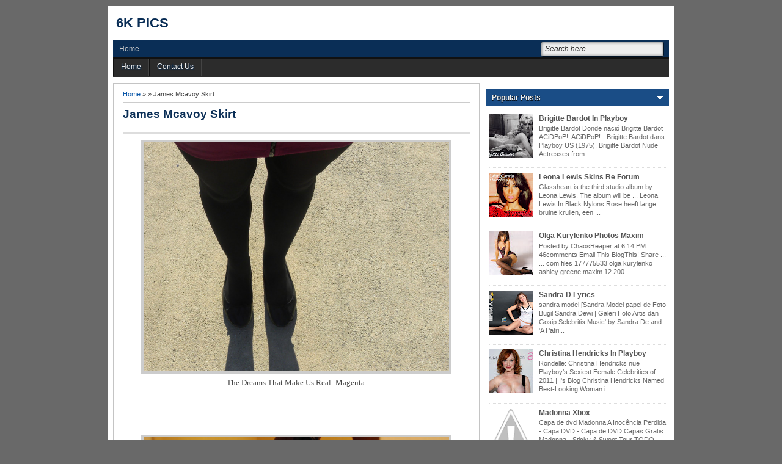

--- FILE ---
content_type: text/html; charset=UTF-8
request_url: http://dsadventuregear.blogspot.com/2012/03/james-mcavoy-skirt.html
body_size: 17002
content:
<!DOCTYPE html>
<HTML dir='ltr'>
<head>
<link href='https://www.blogger.com/static/v1/widgets/2944754296-widget_css_bundle.css' rel='stylesheet' type='text/css'/>
<link href='http://dsadventuregear.blogspot.com/2012/03/james-mcavoy-skirt.html' rel='canonical'/>
<meta charset='utf-8'/>
<title>James Mcavoy Skirt | 6k pics</title>
<style id='page-skin-1' type='text/css'><!--
/* -----------------------------------------------
Blogger Template Style
Name      : Johny Wusss
Author   : Maskolis
Url           : http://www.maskolis.com/
Updated by: Blogger Team
This free Blogger template is licensed under the Creative Commons Attribution 3.0 License, which permits both personal and commercial use. However, to satisfy the 'attribution' clause of the license, you are required to keep the footer links which provides due credit to its authors and supporters. For more specific details about the license, you may visit the URL below:
http://creativecommons.org/licenses/by/3.0/
----------------------------------------------- */
#navbar-iframe{height:0;visibility:hidden;display:none}
body{background:#696969;color:#444;font:x-small Georgia Serif;font-size:small;text-align:center;margin:0}
a:link{color:#0956a8;text-decoration:none}
a:visited{color:#0956a8;text-decoration:none}
a:hover{color:#333;text-decoration:underline}
a img{border-width:0}
#header-wrapper{width:910px;margin:0 auto}
#header-inner{background-position:center;margin-left:auto;margin-right:auto}
#header{float:left;width:175px;text-align:left;color:#666;margin:0}
#header2{float:right;width:728px;margin-right:0px;text-align:left;color:#555}
.header .widget,.header2 .widget{margin:0 auto;padding:2px 0 5px}
#header h1, #header p{line-height:1.4em;text-transform:uppercase;font:bold 22px Arial;margin:0 auto;padding:5px}
#header a{color:#0a2e56;text-decoration:none}
#header a:hover{color:#D20000}
#header .description{max-width:100%;text-transform:none;letter-spacing:.01em;line-height:1.4em;font:12px Arial;color:#666;margin:0 auto;padding:0 5px 5px}
#header img{margin-right:auto;margin-left:auto}
#outer-wrapper{background:#fff;width:910px;text-align:left;font:12px Arial;margin:10px auto;padding:8px}
#main-wrapper{padding-top:10px;width:600px;float:left;word-wrap:break-word;overflow:hidden}
#sidebar-wrapper,#sidebar1-wrapper{width:300px;float:right;word-wrap:break-word;overflow:hidden;padding-top:10px}
h2{line-height:1.4em;text-transform:none;color:#333;margin:.5em 0 .25em}
h3.date-header{text-transform:none;font:normal 12px Arial;color:#999;line-height:1.2em;margin:.1em 0}
.post{border:1px solid #c4c4c4;margin:0 0 15px;padding:5px 15px 15px}
.post h1,.post h2{font-family:Arial;font-size:160%;font-weight:700;line-height:1.2em;color:#0a2e56;margin:.0em 0 0;padding:4px 0}
.post h1 a,.post h1 a:visited,.post h1 strong,.post h2 a,.post h2 a:visited,.post h2 strong{display:block;text-decoration:none;color:#0a2e56;font-weight:700}
.post h1 strong,.post h1 a:hover,.post h2 strong,.post h2 a:hover{color:#333}
.post-body{border-top:2px solid #ddd;padding-top:10px;margin:15px 0px .75em;text-align:justify;font:13px Tahoma;line-height:1.5em}
.post-body blockquote{line-height:1.3em}
.post-footer{color:#666;text-transform:none;letter-spacing:.01em;font:12px Arial;line-height:1.4em;margin:.75em 0}
.comment-link{margin-left:.1em}
.post blockquote{font:italic 14px Georgia;color:#000;letter-spacing:.001em;line-height:1em;float:left;margin:15px;padding:0}
.post blockquote p{margin:.75em 0}
.post img,table.tr-caption-container{border:4px solid #ccc}
.post img{max-width:500px;max-height:700px;}
.tr-caption-container img{border:none;padding:0}
.clear{clear:both}
#blog-pager{clear:both;text-align:center;margin:10px 5px 0;padding:10px 0 0}
#blog-pager-older-link a,#blog-pager-newer-link a,a.home-link{width:80px;text-align:center;display:inline-block;color:#eee;background:#1a4d86;font:bold 12px Arial;text-transform:none;margin:0 0px;padding:5px 5px;-moz-border-radius:4px;-webkit-border-radius:4px;border-radius:4px}
.feed-links{clear:both;line-height:2.5em}
.sidebar h2{background-color:#1a4d86;background-image:url(https://blogger.googleusercontent.com/img/b/R29vZ2xl/AVvXsEjAkC6Zdz5MgxLBj0qmlzkt_EvSp8C0AvMC4rvhtnWiwdYiVzfqW3fcaDcgVWYRbMa5qoRPEeen4wQD1BmZUsYKSngjf7joMxovJXn-JMcSCM2HiZ_JWGDO7BSTMjl7wgoJ06soR8KOdkam/s1600/arrow_right.gif);background-repeat:no-repeat;background-position:right center;font:bold 12px Arial;color:#eee;margin:0;padding:7px 0 7px 10px;text-shadow:0 1px 1px #000}
#sidebar h2.active{background:#1a4d86;background-image:url(https://blogger.googleusercontent.com/img/b/R29vZ2xl/AVvXsEgHi1q4zViOwNz2w9bvh59XSw2-u9zjDP2lcKbq49Ln1cA0CX0xtlISsm_wR44UpxGNPCBtiJ16SBUfmaqHVuEVu1uyk5HSD2mEf84V2Dhc4mC4lYLIgUpWDX_5CQIYK7lQl5OBh5RszEDU/s1600/arrow_down.gif);background-repeat:no-repeat;background-position:right center}
.sidebar{color:#666;line-height:1.3em;border-top:none;font:11px Arial}
.sidebar li{line-height:1.3em;margin:0;padding:5px 0 4px;border-bottom:1px dotted #ddd}
.sidebar .widget{margin-bottom:1px;padding:0}
.sidebar .widget-content{margin:0 auto;padding:0 5px}
.sidebar a:link,.sidebar a:visited{font:bold 12px Arial;color:#555;text-decoration:none}
.sidebar li a:hover{color:#015bb3}
.sidebar ul{list-style:none;margin:0;padding:5px 0}
.sidebar1 ul{list-style:none;padding:0;margin:0;}
.sidebar1 .widget {margin:0px 0px 0px;padding:0}
#Label1 li {float:left; width:50%;}
.creditpic{background:#0a2e56;width:910px;border-top:1px solid #000;margin:0 auto;padding:0}
.credit{width:880px;line-height:1.6em;text-align:center;font-family:Arial;font-size:11px;color:#fff;overflow:hidden;clear:both;margin:0 auto;padding:10px}
.credit a:link,.credit a:visited{color:#cecdcd;text-decoration:none}
.credit a:hover{color:#FFF;text-decoration:none}
#nav-wrapper{background:#0a2e56;height:28px;font:12px Arial;overflow:hidden;border-bottom:2px solid #111}
#nav{margin:0 auto;width:910px;height:28px;padding:0}
#nav ul{float:left;width:auto;height:28px;margin:0;padding:0;list-style-type:none}
#nav ul li{float:left;height:28px}
#nav ul li a,#nav ul li a:visited{float:left;height:28px;padding:7px 10px;color:#ccc;text-transform:none}
#nav ul li a:hover{color:#ffcc00;text-decoration:none;}
.menusearch{width:200px;float:right;margin:0 auto;padding:0}
.searchform {margin-top:0px;display: inline-block;*display: inline;padding:0;background:#eee;width:200px;height:23px; overflow:hidden;-webkit-border-radius:3px;-moz-border-radius:3px;border-radius:3px;border:1px solid #021427;box-shadow:0 0 5px 0 #666 inset;}
.searchform input {font:italic 12px Arial;color:#222;line-height:23px;height:23px;padding:0;margin:0;}
.searchform .searchfield {background:transparent;padding:0 0 0 6px;margin:0;width: 195px;height:23px;border:0px;outline: none;line-height:23px;}
.searchform .searchbutton {border:none;margin:0;padding:0;font-size:12px;height:23px;width:23px;}
#toppic {width:910px;height:30px;background:#2c2c2c;border-top:0px solid #444;margin:0 auto;padding:0;overflow:hidden;text-shadow:1px 1px 2px #002851}
#topwrapper {width:910px;height:30px;margin:0 auto;padding:0}
.clearit {clear: both;height: 0;line-height: 0.0;font-size: 0;}
#top {width:100%;}
#top, #top ul {padding: 0;margin: 0;list-style: none;}
#top a {border-right:1px solid #444;border-left:1px solid #111;text-align:left;display: block;text-decoration: none;padding:6px 12px 8px;font:12px Arial;text-transform:none;color:#eee;}
#top a:hover {background:#111;}
#top a.trigger {background-image: url(https://blogger.googleusercontent.com/img/b/R29vZ2xl/AVvXsEjs9mvBBaNIYzvJJ5y3Ghio-HEMrYNOnvxeytE2K8P5OAiPKBXG6J_lW6npUFC3vk5671Nqm1eHjFjZV-E0WsuVzOI0XIgTboU3vItRWX0ZZMhvsTm19BnSKGJW-Jw-grZ3FXPGrWRjaVA/s1600/arrow_white.gif);background-repeat: no-repeat;padding: 6px 24px 8px 12px;background-position: right center;}
#top li {float: left;position: relative;}
#top li {position: static; width: auto;}
#top li ul, #top ul li {width:240px;}
#top ul li a  {text-align:left;padding: 6px 10px;font-size:13px;font-weight:normal;text-transform:none;font-family:Arial, sans-serif;border:none;}
#top li ul {z-index:100;position: absolute;display: none;background-color:#111;margin-left:-60px;padding:10px 0;-moz-border-radius-bottomleft:6px; -moz-border-radius-bottomright:6px; -webkit-border-bottom-left-radius:6px; -webkit-border-bottom-right-radius:6px; border-bottom-left-radius:6px; border-bottom-right-radius:6px;-moz-box-shadow:0 2px 2px rgba(0,0,0,0.6);-webkit-box-shadow:0 2px 2px rgba(0,0,0,0.6)}
#top li ul li {width:120px;float:left;margin:0;padding:0}
#top li:hover ul, #top li.hvr ul {display: block;}
#top li:hover ul a, #top li.hvr ul a {color:#ddd;background-color:transparent;text-decoration:none;}
#top ul a:hover {text-decoration:underline!important;color:yellow}
.footer h2{background:url(https://blogger.googleusercontent.com/img/b/R29vZ2xl/AVvXsEiJzQ72WqQOwRfZbSn3kaZ0JuaVHeiJLsDpTfT8jiuyb17MBv2yuSA7XuBPtJycu6jZUTs1ALRgDj81BNufyoPQ7QjRK11l1DQ4zcoKhDwfdGoxVFfOg0M3nndQB21MocUy2_sJNYVdDTlM/s1600/batas.gif) repeat-x scroll bottom;font:bold 14px Arial;padding-bottom:8px;margin-bottom:8px;line-height:1.3em;text-transform:uppercase;color:#ddd}
.footer{color:#ccc;line-height:1.3em;font:normal 12px Arial;text-shadow:-1px -1px #111;}
.footer ul{list-style:none;color:#EAE9E8;margin:0;padding:0}
.footer li{background:url(https://blogger.googleusercontent.com/img/b/R29vZ2xl/AVvXsEgcjkyBZdJLJXRFwJcZMr4tXfIvzG-zsYQb4vJj8kw58WooaMYt8l23e8gzykRSbZtsR5nGcOC06SBw4sds0tMy5TQhUqE5t27h80HViHgHpYlEJe5yQeX27m7u18_OtXQq47t6hEiR25lQ/s1600/bullet.png) no-repeat 1px 5px;font:normal 12px Arial;color:#626262;text-indent:0;line-height:1.2em;margin:0;padding:2px 0 3px 17px}
.footer a:link,.footer li a:visited{color:#aaa;text-decoration:none}
.footer li a:hover{color:#fff}
.footer .widget{margin:0 0 8px;padding:6px 0}
.footer .widget-content{padding:0}
.picfooter{background-color:#111;background-image: -moz-linear-gradient(top,#333 0,#111 100%); background-image: -ms-linear-gradient(top,#333 0,#222 100%); background-image: -o-linear-gradient(top,#333 0,#111 100%); background-image: -webkit-gradient(linear,left top,left bottom,color-stop(0,#333),color-stop(100%,#111)); background-image: -webkit-linear-gradient(top,#333 0,#111 100%); background-image: linear-gradient(to bottom,#333 0,#111 100%);border-bottom:1px solid #000;border-top:4px solid #111;width:910px;margin-left:auto;margin-right:auto;text-align:center;font:normal normal 12px Arial, Tahoma, Helvetica, FreeSans, sans-serif}
#footer-wrapper{width:890px;text-align:left;font:normal normal 12px Arial, Tahoma, Helvetica, FreeSans, sans-serif;margin:0 auto;padding:0 10px 10px}
#footer1-wrapper{width:300px;float:left;word-wrap:break-word;overflow:hidden}
#footer2-wrapper{margin-left:10px;width:300px;float:left;word-wrap:break-word;overflow:hidden;padding:0 10px}
#footer3-wrapper{width:250px;float:right;word-wrap:break-word;overflow:hidden}
#related{background:#F0F2F5; border:1px solid #aaa;margin:0 0 5px;padding:10px}
ul#related-posts{font:bold 11px Arial;list-style:none;text-transform:none;margin:10px 0;padding:0}
#related .related-posts{font-weight:400;width:50%;float:right}
#related .related-posts p{font:bold 14px Arial;margin:0}
ul#related-posts li{float:left;height:auto;list-style-type:none;margin:0 5px;padding:2px 1px}
*html ul.rp#related-posts li{margin:0 13px}
ul#related-posts li a{-moz-box-shadow:0 1px 2px rgba(0,0,0,0.15);border:2px solid #aaa;display:block;height:72px;position:relative;width:72px;color:#fff;text-decoration:none;text-shadow:0 1px 0 #000;font:11px Arial}
ul#related-posts li .overlay{height:66px;line-height:16px;position:absolute;width:66px;z-index:10;padding:6px 0 0 6px}
ul#related-posts li a:hover .overlay{background:#000;display:block!important;opacity:0.7}
ul#related-posts li img{bottom:0;padding:0!important}
ul#related-posts li a:hover{-moz-box-shadow:0 1px 3px rgba(0,0,0,0.25)}
#related .subscribe{width:43%;float:left;color:#333;}
#related .subscribe p.intro{font-weight:400}
#related .subscribe p.feed{margin-bottom:10px;font-weight:700;padding-left:21px;background:url(https://blogger.googleusercontent.com/img/b/R29vZ2xl/AVvXsEgHHGXlRrbBSAosIX-md8dZk5khLxP00fhGGdkTo3noErRrzz38USICoRd1Np9gzqxkYkwTtZSmUi07Hr5mXPAQ-X8aeiA8-oKFQ6LYlizcm_QDcHH9ZWD2vv-WYp6hgU9rEEcGCpJQIFo/s1600/feed+icon.gif) 0 50% no-repeat;vertical-align:middle}
.clearfix:after{content:&quot;.&quot;;display:block;height:0;clear:both;visibility:hidden}
.clearfix{display:inline-block}
.post-thumbnail{width:70px;height:70px;float:left;margin-right:10px}
.post-snippet:before{content:attr(data-snippet);}

--></style>
<script src='http://ajax.googleapis.com/ajax/libs/jquery/1.8.2/jquery.min.js' type='text/javascript'></script>
<link href='https://www.blogger.com/dyn-css/authorization.css?targetBlogID=3290625362865235230&amp;zx=b0d3cfed-0ede-4e2a-87d7-fbab50ccd760' media='none' onload='if(media!=&#39;all&#39;)media=&#39;all&#39;' rel='stylesheet'/><noscript><link href='https://www.blogger.com/dyn-css/authorization.css?targetBlogID=3290625362865235230&amp;zx=b0d3cfed-0ede-4e2a-87d7-fbab50ccd760' rel='stylesheet'/></noscript>
<meta name='google-adsense-platform-account' content='ca-host-pub-1556223355139109'/>
<meta name='google-adsense-platform-domain' content='blogspot.com'/>

</head>
<body>
<div id='outer-wrapper'><div id='wrap2'>
<div id='header-wrapper'>
<div class='header section' id='header'><div class='widget Header' data-version='1' id='Header1'>
<div id='header-inner'>
<div class='titlewrapper'>
<p class='title'>
<a href='http://dsadventuregear.blogspot.com/'>
6k pics
</a>
</p>
</div>
<div class='descriptionwrapper'>
<p class='description'><span>
</span></p>
</div>
</div>
</div></div>
<div class='header no-items section' id='header2'>
</div>
<div style='clear:both;'></div>
</div><!-- end header-wrapper -->
<div id='nav-wrapper'>
<div id='nav'>
<div class='page section' id='page'><div class='widget PageList' data-version='1' id='PageList1'>
<div class='widget-content'>
<ul>
<li><a href='http://dsadventuregear.blogspot.com/'>Home</a></li>
</ul>
</div>
</div></div>
<div class='menusearch'>
<div style='float:right;padding:2px 8px 0 0;'>
<form action='/search' class='searchform' method='get'>
<input class='searchfield' id='q' name='q' onblur='if(this.value==&#39;&#39;)this.value=this.defaultValue;' onfocus='if(this.value==this.defaultValue)this.value=&#39;&#39;' type='text' value='Search here....'/>
</form>
</div></div>
</div></div>
<div id='toppic'>
<div id='topwrapper'>
<ul id='top'>
<li class='home'><a href='/'>Home</a></li>
<li><a href='#'>Contact Us</a></li>
</ul>
<br class='clearit'/>
</div>
</div>
<!-- skip links for text browsers -->
<span id='skiplinks' style='display:none;'>
<a href='#main'>skip to main </a> |
      <a href='#sidebar'>skip to sidebar</a>
</span>
<div id='content-wrapper'>
<div id='main-wrapper'>
<div class='main section' id='main'><div class='widget Blog' data-version='1' id='Blog1'>
<div class='blog-posts hfeed'>
<!--Can't find substitution for tag [defaultAdStart]-->

          <div class="date-outer">
        

          <div class="date-posts">
        
<div class='post-outer'>
<div class='post hentry'>
<div style='padding:5px 5px 5px 0; margin:0;font-size:95%; line-height:1.4em; border-bottom:4px double #ccc;'>
<a href='http://dsadventuregear.blogspot.com/'>Home</a> &#187;
 &#187; James Mcavoy Skirt
</div>
<h1 class='post-title entry-title'>
<a href='http://dsadventuregear.blogspot.com/2012/03/james-mcavoy-skirt.html'>James Mcavoy Skirt</a>
</h1>
<div class='post-header'>
<div class='post-header-line-1'></div>
</div>
<div class='post-body entry-content' id='post-body-7302026227583479713'>
<center><img alt="https://blogger.googleusercontent.com/img/b/R29vZ2xl/AVvXsEgXDGjCfo1pBYSIzocyk7DyK6Zu6x8zfNVUbmYtp4U539lwBHmWARmbJDc95K0s8qPgRMJ6KGgEsNaVCo6t_z1BthOhaZanUhYiDiqhsFD5_g7oeGxVkb1San8oqd_B4zLzwfJUA7lz6OE/s1600/DSCN8426.JPG" src="https://blogger.googleusercontent.com/img/b/R29vZ2xl/AVvXsEgXDGjCfo1pBYSIzocyk7DyK6Zu6x8zfNVUbmYtp4U539lwBHmWARmbJDc95K0s8qPgRMJ6KGgEsNaVCo6t_z1BthOhaZanUhYiDiqhsFD5_g7oeGxVkb1San8oqd_B4zLzwfJUA7lz6OE/s1600/DSCN8426.JPG" width="95%" /><br />The Dreams That Make Us Real: Magenta.</center><br /><br /><br /><a name="more"></a><br /><center><img alt="https://blogger.googleusercontent.com/img/b/R29vZ2xl/AVvXsEjFoSVzLAIVFJHhdk6SrtRzGTIe3uy69gM4723aF3xQGqKrcz8dZYA-sGHHpdzrJ2XPnqDBo-4nvkETVz1zigukqMBZ_75jjenJ7wYq_jak2rcyEKypXg2N3Sv27VPOjlTcZNE_jp1Nj9P5/s1600/030.JPG" src="https://blogger.googleusercontent.com/img/b/R29vZ2xl/AVvXsEjFoSVzLAIVFJHhdk6SrtRzGTIe3uy69gM4723aF3xQGqKrcz8dZYA-sGHHpdzrJ2XPnqDBo-4nvkETVz1zigukqMBZ_75jjenJ7wYq_jak2rcyEKypXg2N3Sv27VPOjlTcZNE_jp1Nj9P5/s1600/030.JPG" width="95%" /><br />Deonte's blog: Newly-Wed Kim Kardashian Shows</center><br /><br /><center><img alt="https://blogger.googleusercontent.com/img/b/R29vZ2xl/AVvXsEjqY0KZnhbzhL-35bTtyQjN2dmg1l0hBsDwnWwagbZjYfUzqjPAcoKPP4GuD6Ia022jEtDnjKZs7suWMBvqp6ucVjQDKI9Jz-MfgxkFiedKQXaHsKSuRWzxJy8Nx9w5wGqQhfKKYrO1aXo/s1600/Skirt020611.jpg" src="https://blogger.googleusercontent.com/img/b/R29vZ2xl/AVvXsEjqY0KZnhbzhL-35bTtyQjN2dmg1l0hBsDwnWwagbZjYfUzqjPAcoKPP4GuD6Ia022jEtDnjKZs7suWMBvqp6ucVjQDKI9Jz-MfgxkFiedKQXaHsKSuRWzxJy8Nx9w5wGqQhfKKYrO1aXo/s1600/Skirt020611.jpg" width="95%" /><br />Posted by Sammie323 at 3:31 PM No comments:</center><br /><br /><center><img alt="https://blogger.googleusercontent.com/img/b/R29vZ2xl/AVvXsEiKY6ZV8Ylgz5fUX2oYoW6JsqBPach2HjbHY9OZbyZwXuZP4qjvn51keQQNewiAQFyqruvoXxukLn_ftu7Ev6UtRhnmDI2AyOrUoYj6irUdIQWjP_r_5DM9zrmt7c3QxevNU7eowRKZTi5V/s1600/IMG_2578.JPG" src="https://blogger.googleusercontent.com/img/b/R29vZ2xl/AVvXsEiKY6ZV8Ylgz5fUX2oYoW6JsqBPach2HjbHY9OZbyZwXuZP4qjvn51keQQNewiAQFyqruvoXxukLn_ftu7Ev6UtRhnmDI2AyOrUoYj6irUdIQWjP_r_5DM9zrmt7c3QxevNU7eowRKZTi5V/s1600/IMG_2578.JPG" width="95%" /><br />The Jeri Ryan in skirt/white blouse' image looks to be based on the ...</center><br /><br /><center><img alt="https://blogger.googleusercontent.com/img/b/R29vZ2xl/AVvXsEiiGyrsC4XTfFtkAzDBWuapVVIHDP77dQLX9xvLAr17DOTKKczgxb82R9iGow1u66zOX7P1o1nkgsrrh4-m1srK3egQZ9HgvqmgiWx0FQYeQBia5vK39-f_OhS5Xn8P-lUtV22_LT0xmyv3/s1600/shoes.jpg" src="https://blogger.googleusercontent.com/img/b/R29vZ2xl/AVvXsEiiGyrsC4XTfFtkAzDBWuapVVIHDP77dQLX9xvLAr17DOTKKczgxb82R9iGow1u66zOX7P1o1nkgsrrh4-m1srK3egQZ9HgvqmgiWx0FQYeQBia5vK39-f_OhS5Xn8P-lUtV22_LT0xmyv3/s1600/shoes.jpg" width="95%" /><br />Those Were Very Good Years: Finding the Perfect Shoes</center><br /><br /><center><img alt="https://blogger.googleusercontent.com/img/b/R29vZ2xl/AVvXsEiyLl1l3ibai3t1EHPwqxTU9gLXNI4zowEx6rz3EqmFTk9QqHnOpEtEqaz_zBvKYqSUY0QPAkybXuC2R5FhHbKIX5Xkp1SNFKeuzMNHE4QE14wn0lmlZt0BGDGqhVFxE4MpECyiguI3Qvb3/s1600/april+18+2010.jpg" src="https://blogger.googleusercontent.com/img/b/R29vZ2xl/AVvXsEiyLl1l3ibai3t1EHPwqxTU9gLXNI4zowEx6rz3EqmFTk9QqHnOpEtEqaz_zBvKYqSUY0QPAkybXuC2R5FhHbKIX5Xkp1SNFKeuzMNHE4QE14wn0lmlZt0BGDGqhVFxE4MpECyiguI3Qvb3/s1600/april+18+2010.jpg" width="95%" /><br />Those Were Very Good Years: Going to Church</center><br /><br /><center><img alt="http://2.bp.blogspot.com/_FoXyvaPSnVk/S13FkHzKgZI/AAAAAAACcz0/t48CkmCKA94/s1600/VW-Golf-R-63.jpg" src="http://2.bp.blogspot.com/_FoXyvaPSnVk/S13FkHzKgZI/AAAAAAACcz0/t48CkmCKA94/s1600/VW-Golf-R-63.jpg" width="95%" /><br />2009 Suzuki GSX-R750 Black</center><br /><br /><center><img alt="https://blogger.googleusercontent.com/img/b/R29vZ2xl/AVvXsEipPB2KuVmKGxY1fJONmdnuhWXtDbp68u1HOQocNBtRc_WM4xXBql2H90dZprhj0UE90rGU5-LSogYGIvmEXXLLkvRinWT4EcxdzxwTp5Nur6a-uZSR1Hk6AM8KCc3Z0q6T_gle7S7ed2Y/s1600/Nickknowles.jpg" src="https://blogger.googleusercontent.com/img/b/R29vZ2xl/AVvXsEipPB2KuVmKGxY1fJONmdnuhWXtDbp68u1HOQocNBtRc_WM4xXBql2H90dZprhj0UE90rGU5-LSogYGIvmEXXLLkvRinWT4EcxdzxwTp5Nur6a-uZSR1Hk6AM8KCc3Z0q6T_gle7S7ed2Y/s1600/Nickknowles.jpg" width="95%" /><br />Nick Knowles</center><br /><br /><center><img alt="https://blogger.googleusercontent.com/img/b/R29vZ2xl/AVvXsEgE6jV6mlI617fvzftTTG_LqI2IKj9v3m5LWIhFa3VgZlwbDWb0oohtge0tfnpdKMh_C_qQLivRDRTKOzJxrVnULkMIOBPGHLj52LL3Uu5rr1w664rWP5wRa3lAKIwVURdPJk2Y6iCen-A/s1600/rihanna-stella-McCartnry-treat4senses.jpg" src="https://blogger.googleusercontent.com/img/b/R29vZ2xl/AVvXsEgE6jV6mlI617fvzftTTG_LqI2IKj9v3m5LWIhFa3VgZlwbDWb0oohtge0tfnpdKMh_C_qQLivRDRTKOzJxrVnULkMIOBPGHLj52LL3Uu5rr1w664rWP5wRa3lAKIwVURdPJk2Y6iCen-A/s1600/rihanna-stella-McCartnry-treat4senses.jpg" width="95%" /><br />Eva Mendes Maxim November - Ajilbab.Com Portal</center><br /><br /><center><img alt="https://blogger.googleusercontent.com/img/b/R29vZ2xl/AVvXsEg1Hbam4S_ZQONRW1PHEYg14f1OGctVF4gaXOrRmjCqdPXX1KXLNmLQdmKLvgPopmQMSGT_JIoN1xSaiQSdxnw4A7uOTqpYC9952u4o8hQWIZQVGk1G3sYz5i8UTv2f2kVvkbWJ9NAvZUDh/s1600/Denise+Milani+With+Friend+[from+www.metacafe.com]+#10.jpg" src="https://blogger.googleusercontent.com/img/b/R29vZ2xl/AVvXsEg1Hbam4S_ZQONRW1PHEYg14f1OGctVF4gaXOrRmjCqdPXX1KXLNmLQdmKLvgPopmQMSGT_JIoN1xSaiQSdxnw4A7uOTqpYC9952u4o8hQWIZQVGk1G3sYz5i8UTv2f2kVvkbWJ9NAvZUDh/s1600/Denise+Milani+With+Friend+[from+www.metacafe.com]+#10.jpg" width="95%" /><br />Denise Milani Videos Metacafe - Ajilbab.Com Portal</center><br /><br /><center><img alt="https://blogger.googleusercontent.com/img/b/R29vZ2xl/AVvXsEgvoR2wTHTe27eq3zcfxBnwstA4gTMFlgaFccvcL4AbO3__5-w_4LJM5Rt_EdQK-iPEz97YR0yPtTTKTxPCYPyJfU5sIpG3AEHzht7Tw9oh94yH4flnGmoWBoZAPIF9k-Osru8TI8dN8jk/s1600/thewallpaperDB.blogspot.com__lambo+white+10.jpg" src="https://blogger.googleusercontent.com/img/b/R29vZ2xl/AVvXsEgvoR2wTHTe27eq3zcfxBnwstA4gTMFlgaFccvcL4AbO3__5-w_4LJM5Rt_EdQK-iPEz97YR0yPtTTKTxPCYPyJfU5sIpG3AEHzht7Tw9oh94yH4flnGmoWBoZAPIF9k-Osru8TI8dN8jk/s1600/thewallpaperDB.blogspot.com__lambo+white+10.jpg" width="95%" /><br />White Plastic Lamborghini Avantador HD Wallpaper</center><br /><br /><center><img alt="https://blogger.googleusercontent.com/img/b/R29vZ2xl/AVvXsEiD9tFmvTVUHk-w319RNZpWpn0HPM2cpAjfxAIzVQtsj298ibYw698s_Vk9oCS3wJaw-14weBv0eIXUWX48n3X89kxzMegHM5PfvjZe9Azpsb1crLCtyDceJIh8X4CwlKW7jsfy-nmTMeUV/s1600/IMG_0232.JPG" src="https://blogger.googleusercontent.com/img/b/R29vZ2xl/AVvXsEiD9tFmvTVUHk-w319RNZpWpn0HPM2cpAjfxAIzVQtsj298ibYw698s_Vk9oCS3wJaw-14weBv0eIXUWX48n3X89kxzMegHM5PfvjZe9Azpsb1crLCtyDceJIh8X4CwlKW7jsfy-nmTMeUV/s1600/IMG_0232.JPG" width="95%" /><br />My brother gave me this really cool photo frame thing.</center><br /><br /><center><img alt="https://blogger.googleusercontent.com/img/b/R29vZ2xl/AVvXsEj8jU2LXPNmmx1rAz3TmuvgfS4VhPq6Xt9wgW3e-i4LJPmjSz1sOoVpNtkokt7Q-z89Rx6a0fxeXA_Ry9Q3d99pSSwOKyGoTTRXv_zw_rIZGm0IzRF2Y01Kbo4EPvZi3LOlui3KXEeKUUL8/s1600/327782_10150548142174998_660749997_8774912_955325539_o.jpg" src="https://blogger.googleusercontent.com/img/b/R29vZ2xl/AVvXsEj8jU2LXPNmmx1rAz3TmuvgfS4VhPq6Xt9wgW3e-i4LJPmjSz1sOoVpNtkokt7Q-z89Rx6a0fxeXA_Ry9Q3d99pSSwOKyGoTTRXv_zw_rIZGm0IzRF2Y01Kbo4EPvZi3LOlui3KXEeKUUL8/s1600/327782_10150548142174998_660749997_8774912_955325539_o.jpg" width="95%" /><br />Miranda Priestly Quotes</center><br /><br />
<div style='clear: both;'></div>
</div>
<div style='border-top:3px solid #ccc;border-bottom:1px solid #ddd;width:100%;height:24px;text-align:left;font:normal 11px Arial;color:#333;margin:10px 0;padding:10px 0 5px'>
<div style='float:left;padding:1px 0;margin-right:15px;font:bold 13px Arial;color:#777'>
<strong>Share this article</strong> : 
</div>
<div class='addthis_toolbox addthis_default_style '>
<a class='addthis_button_facebook_like' fb:like:layout='button_count'></a>
<a class='addthis_button_tweet'></a>
<a class='addthis_button_google_plusone' g:plusone:size='medium'></a>
<a class='addthis_counter addthis_pill_style'></a>
</div>
<script src='http://s7.addthis.com/js/250/addthis_widget.js#pubid=ra-4f57432236fb4dee' type='text/javascript'></script>
</div>
<div class='clearfix' id='related'>
<div class='related-posts'>
<p>Related Articles</p>
<script type='text/javascript'>
var defaultnoimage="http://2.bp.blogspot.com/-uitX7ROPtTU/Tyv-G4NA_uI/AAAAAAAAFBY/NcWLPVnYEnU/s1600/no+image.jpg";
var maxresults=6;
</script>
<script src='http://yourjavascript.com/1198561349/relatedimg.js' type='text/javascript'></script>
<script type='text/javascript'>
removeRelatedDuplicates_thumbs();
printRelatedLabels_thumbs("http://dsadventuregear.blogspot.com/2012/03/james-mcavoy-skirt.html");
</script>
</div>
<div class='subscribe'>
</div>
</div>
<div class='post-footer'>
<div class='post-footer-line post-footer-line-1'><span class='post-author vcard'>
</span>
<span class='post-timestamp'>
</span>
<span class='post-comment-link'>
</span>
<span class='post-icons'>
</span>
<div class='post-share-buttons'>
</div>
</div>
<div class='post-footer-line post-footer-line-2'><span class='post-labels'>
</span>
</div>
<div class='post-footer-line post-footer-line-3'><span class='post-location'>
</span>
</div>
</div>
</div>
<div class='comments' id='comments'>
<a name='comments'></a>
<div id='backlinks-container'>
<div id='Blog1_backlinks-container'>
</div>
</div>
</div>
</div>

        </div></div>
      
<!--Can't find substitution for tag [adEnd]-->
</div>
<div class='blog-pager' id='blog-pager'>
<span id='blog-pager-newer-link'>
<a class='blog-pager-newer-link' href='http://dsadventuregear.blogspot.com/2012/03/gisele-bundchen-where-is-she-from.html' id='Blog1_blog-pager-newer-link' title='Previous Post'>&#171; Prev Post</a>
</span>
<span id='blog-pager-older-link'>
<a class='blog-pager-older-link' href='http://dsadventuregear.blogspot.com/2012/03/ashlee-simpson-like-g6.html' id='Blog1_blog-pager-older-link' title='Next Post'>Next Post &#187;</a>
</span>
<a class='home-link' href='http://dsadventuregear.blogspot.com/'>Home</a>
</div>
<div class='clear'></div>
<div class='post-feeds'>
</div>
</div></div>
</div>
<div id='sidebar1-wrapper'>
<div class='sidebar1 no-items section' id='sidebar1'></div>
</div>
<div id='sidebar-wrapper'>
<div class='sidebar section' id='sidebar'><div class='widget PopularPosts' data-version='1' id='PopularPosts1'>
<h2>Popular Posts</h2>
<div class='widget-content popular-posts'>
<ul>
<li>
<div class='item-content'>
<div class='item-thumbnail'>
<a href='http://dsadventuregear.blogspot.com/2011/08/brigitte-bardot-in-playboy.html' target='_blank'>
<img alt='' height='72' src='https://blogger.googleusercontent.com/img/b/R29vZ2xl/AVvXsEg3hRFBd8ywJMzi6eQOcWsd1lu8iFvxWF3qBH_-5FQDj5uPC9IZYccwDa_Z4vIP5AScUQ8ch5Xjz5FhlxnXMYz6uxuD3jlL1-ca_UpA9fSsYI4K9AJLP5uEKr7sn08pgsuRb3H6BOVe_bs/s72-c/brigitte_bardot_032.jpg' width='72'/>
</a>
</div>
<div class='item-title'><a href='http://dsadventuregear.blogspot.com/2011/08/brigitte-bardot-in-playboy.html'>Brigitte Bardot In Playboy</a></div>
<div class='item-snippet'>Brigitte Bardot Donde nació Brigitte Bardot ACiDPoP!: ACiDPoP! - Brigitte Bardot dans Playboy US (1975). Brigitte Bardot Nude Actresses from...</div>
</div>
<div style='clear: both;'></div>
</li>
<li>
<div class='item-content'>
<div class='item-thumbnail'>
<a href='http://dsadventuregear.blogspot.com/2011/07/leona-lewis-skins-be-forum.html' target='_blank'>
<img alt='' height='72' src='https://blogger.googleusercontent.com/img/b/R29vZ2xl/AVvXsEi8FBAKaeBJVVmI2cbW6JJIEO9DWmdXjFhF_Bhd6dKGMY0jnPUYaBFdEB8_K_ckx0X-MSheX66LoBvgvsMy_kETVV9a4vKdM1r-7hVabyu71kVo9d6qyl8wn-ZWeRycQmsILzS5D4Zt-oc/s72-c/Glassheart.png' width='72'/>
</a>
</div>
<div class='item-title'><a href='http://dsadventuregear.blogspot.com/2011/07/leona-lewis-skins-be-forum.html'>Leona Lewis Skins Be Forum</a></div>
<div class='item-snippet'>Glassheart is the third studio album by Leona Lewis. The album will be ... Leona Lewis In Black Nylons Rose heeft lange bruine krullen, een ...</div>
</div>
<div style='clear: both;'></div>
</li>
<li>
<div class='item-content'>
<div class='item-thumbnail'>
<a href='http://dsadventuregear.blogspot.com/2011/10/olga-kurylenko-photos-maxim.html' target='_blank'>
<img alt='' height='72' src='https://blogger.googleusercontent.com/img/b/R29vZ2xl/AVvXsEjuw0RBFIHOjA4Cuza_1VS8dc-xRT5BzpKrJ1skXFw6MkY5k6Kpu-UXkJPX4qP2vBuFuLYvPsNfR9Askeg2u4M-QRq_nOo7u1IsVF6BXQvETIRA_FV_fzy0cIso0uB-llG7pS0pa-hFC0lz/s72-c/olga-kurylenko-maxim-04.jpg' width='72'/>
</a>
</div>
<div class='item-title'><a href='http://dsadventuregear.blogspot.com/2011/10/olga-kurylenko-photos-maxim.html'>Olga Kurylenko Photos Maxim</a></div>
<div class='item-snippet'>Posted by ChaosReaper at 6:14 PM 46comments Email This BlogThis! Share ... ... com files 177775533 olga kurylenko ashley greene maxim 12 200...</div>
</div>
<div style='clear: both;'></div>
</li>
<li>
<div class='item-content'>
<div class='item-thumbnail'>
<a href='http://dsadventuregear.blogspot.com/2011/11/sandra-d-lyrics.html' target='_blank'>
<img alt='' height='72' src='https://blogger.googleusercontent.com/img/b/R29vZ2xl/AVvXsEhM0yBKi8tXxyofvP6EI1wrqJx6YYR3gAS2eh8DALSkG2Kd5UcdmEb01bjwKYRBZft1YwykcFclc15eIZDZmjt8OA2lnd11BXJMbzcv8csd6_Qi7LZlxW3lYUKBpwvUrlLXt5RuU2p40u3a/s72-c/Sandra+Model+papel+de+parede-Gimp-Tux' width='72'/>
</a>
</div>
<div class='item-title'><a href='http://dsadventuregear.blogspot.com/2011/11/sandra-d-lyrics.html'>Sandra D Lyrics</a></div>
<div class='item-snippet'>sandra model [Sandra Model papel de Foto Bugil Sandra Dewi | Galeri Foto Artis dan Gosip Selebritis Music&#39; by Sandra De and &#39;A Patri...</div>
</div>
<div style='clear: both;'></div>
</li>
<li>
<div class='item-content'>
<div class='item-thumbnail'>
<a href='http://dsadventuregear.blogspot.com/2012/05/christina-hendricks-in-playboy.html' target='_blank'>
<img alt='' height='72' src='http://1.bp.blogspot.com/-EVCnKvY_QIc/T1hKm2CX8UI/AAAAAAAABx0/SRV71SQRy_o/s72-c/christina-hendricks-tits.jpg' width='72'/>
</a>
</div>
<div class='item-title'><a href='http://dsadventuregear.blogspot.com/2012/05/christina-hendricks-in-playboy.html'>Christina Hendricks In Playboy</a></div>
<div class='item-snippet'>Rondelle: Christina Hendricks nue Playboy&#8217;s Sexiest Female Celebrities of 2011 | I&#39;s Blog Christina Hendricks Named Best-Looking Woman i...</div>
</div>
<div style='clear: both;'></div>
</li>
<li>
<div class='item-content'>
<div class='item-thumbnail'>
<a href='http://dsadventuregear.blogspot.com/2012/10/madonna-xbox.html' target='_blank'>
<img alt='' height='72' src='http://2.bp.blogspot.com/-F6S3z34TfKc/T32Agg98hII/AAAAAAAAAy4/LDdPvWu0OYc/s72-c/Madonna%2BA%2BInoc%25C3%25AAncia%2BPerdida.jpg' width='72'/>
</a>
</div>
<div class='item-title'><a href='http://dsadventuregear.blogspot.com/2012/10/madonna-xbox.html'>Madonna Xbox</a></div>
<div class='item-snippet'>Capa de dvd Madonna A Inocência Perdida - Capa DVD - Capa de DVD Capas Gratis: Madonna - Sticky &amp; Sweet Tour TODO SOBRE BD: MADONNA - St...</div>
</div>
<div style='clear: both;'></div>
</li>
<li>
<div class='item-content'>
<div class='item-thumbnail'>
<a href='http://dsadventuregear.blogspot.com/2012/05/liam-gallagher-robbie-williams-q.html' target='_blank'>
<img alt='' height='72' src='https://blogger.googleusercontent.com/img/b/R29vZ2xl/AVvXsEh8kkg0ilo-ZLekXa5XBPaskhixbVc_KWQ5IdxL-6Hn8KNmTNwkLuetWuhKLSauYKAe2-HZPMf-IWHZVAEwoisuHcADMhWuYoC9OjEMFf35bX7WerOdNiDKRMUJLxHHVj2fB6INCE-aXtY/s72-c/145729624.jpg' width='72'/>
</a>
</div>
<div class='item-title'><a href='http://dsadventuregear.blogspot.com/2012/05/liam-gallagher-robbie-williams-q.html'>Liam Gallagher Robbie Williams Q</a></div>
<div class='item-snippet'>BURNAGEBYBURNAGE: Robbie Williams nunca &#8220;hizo las paces&#8221; con Oasis ... : Robbie Williams: &quot;Siempre me ha gustado Liam Gallagher Liam Ga...</div>
</div>
<div style='clear: both;'></div>
</li>
<li>
<div class='item-content'>
<div class='item-thumbnail'>
<a href='http://dsadventuregear.blogspot.com/2011/03/sarah-michelle-gellar-jackie-o.html' target='_blank'>
<img alt='' height='72' src='https://blogger.googleusercontent.com/img/b/R29vZ2xl/AVvXsEjflMnJa7nqjZ8O8JRRmofOe8b6xjCSTjLwZwKRikNU-zH9izzGGbG3zp0Wi-iMHqaSdhnaWSaJcJUZ1L7FMvzpHzPlqAMArbaQqz8JpC30K8xGw3fCW3xA_vYsThzDJHHhfNlZgJgWA9yo/s72-c/sarah-michelle-gellar-63-27486.jpg' width='72'/>
</a>
</div>
<div class='item-title'><a href='http://dsadventuregear.blogspot.com/2011/03/sarah-michelle-gellar-jackie-o.html'>Sarah Michelle Gellar Jackie O</a></div>
<div class='item-snippet'>El Blog De Las Mejores Series Hasta El Momento: julio 2012 The Red Lil&#39; Shoes: Sarah Michelle Gellar: Inspiração e Tutorial de ... Young...</div>
</div>
<div style='clear: both;'></div>
</li>
<li>
<div class='item-content'>
<div class='item-thumbnail'>
<a href='http://dsadventuregear.blogspot.com/2013/02/juliette-lewis-toes.html' target='_blank'>
<img alt='' height='72' src='https://blogger.googleusercontent.com/img/b/R29vZ2xl/AVvXsEgKMR78YUp1VKF7Yio_RcEvJppE7a_foEooyoKQH6VCZL70Ajngk2pGGMmOuwfpuGlXPzbAC5At7hibdX9JEnqVxLt2gblGYLGa8_TcCg2_OMRTWc9B9UpK24wYd5Weiawx2WJHodY2MAIi/s72-c/juliette-lewis-feet-3.jpg' width='72'/>
</a>
</div>
<div class='item-title'><a href='http://dsadventuregear.blogspot.com/2013/02/juliette-lewis-toes.html'>Juliette Lewis Toes</a></div>
<div class='item-snippet'>Juliette Lewis Feet, Legs And Shoes Photos Juliette Lewis is a spunky American actress and musician, known for ... Juliette lewis feet toes ...</div>
</div>
<div style='clear: both;'></div>
</li>
<li>
<div class='item-content'>
<div class='item-thumbnail'>
<a href='http://dsadventuregear.blogspot.com/2012/08/rupert-grint-and-emma-watson.html' target='_blank'>
<img alt='' height='72' src='https://blogger.googleusercontent.com/img/b/R29vZ2xl/AVvXsEhhU5NjQ4B9Wf-Ag-f5b81VyeYRwzvn85hs4PyC2Tst6xfb7b1xBH_Dt6gvBXTr1BsvkKcs6FfDhRZAgGyF5l5R4uSpqkJKufDp5GrwzNR_fX4dmHwunh2Nm8-TPo2s0et38_LqYQQNFlj-/s72-c/1+(2).jpg' width='72'/>
</a>
</div>
<div class='item-title'><a href='http://dsadventuregear.blogspot.com/2012/08/rupert-grint-and-emma-watson.html'>Rupert Grint And Emma Watson</a></div>
<div class='item-snippet'>Daniel+radcliffe+and+emma+watson+and+rupert+grint Emma Watson com Daniel Radcliffe e Rupert Grint 20+ pictures inside of Emma Watson, Daniel...</div>
</div>
<div style='clear: both;'></div>
</li>
</ul>
</div>
</div><div class='widget BlogArchive' data-version='1' id='BlogArchive1'>
<h2>Blog Archive</h2>
<div class='widget-content'>
<div id='ArchiveList'>
<div id='BlogArchive1_ArchiveList'>
<ul class='hierarchy'>
<li class='archivedate collapsed'>
<a class='toggle' href='javascript:void(0)'>
<span class='zippy'>

        &#9658;&#160;
      
</span>
</a>
<a class='post-count-link' href='http://dsadventuregear.blogspot.com/2013/'>
2013
</a>
<span class='post-count' dir='ltr'>(500)</span>
<ul class='hierarchy'>
<li class='archivedate collapsed'>
<a class='toggle' href='javascript:void(0)'>
<span class='zippy'>

        &#9658;&#160;
      
</span>
</a>
<a class='post-count-link' href='http://dsadventuregear.blogspot.com/2013/07/'>
July
</a>
<span class='post-count' dir='ltr'>(30)</span>
</li>
</ul>
<ul class='hierarchy'>
<li class='archivedate collapsed'>
<a class='toggle' href='javascript:void(0)'>
<span class='zippy'>

        &#9658;&#160;
      
</span>
</a>
<a class='post-count-link' href='http://dsadventuregear.blogspot.com/2013/06/'>
June
</a>
<span class='post-count' dir='ltr'>(27)</span>
</li>
</ul>
<ul class='hierarchy'>
<li class='archivedate collapsed'>
<a class='toggle' href='javascript:void(0)'>
<span class='zippy'>

        &#9658;&#160;
      
</span>
</a>
<a class='post-count-link' href='http://dsadventuregear.blogspot.com/2013/05/'>
May
</a>
<span class='post-count' dir='ltr'>(33)</span>
</li>
</ul>
<ul class='hierarchy'>
<li class='archivedate collapsed'>
<a class='toggle' href='javascript:void(0)'>
<span class='zippy'>

        &#9658;&#160;
      
</span>
</a>
<a class='post-count-link' href='http://dsadventuregear.blogspot.com/2013/04/'>
April
</a>
<span class='post-count' dir='ltr'>(102)</span>
</li>
</ul>
<ul class='hierarchy'>
<li class='archivedate collapsed'>
<a class='toggle' href='javascript:void(0)'>
<span class='zippy'>

        &#9658;&#160;
      
</span>
</a>
<a class='post-count-link' href='http://dsadventuregear.blogspot.com/2013/03/'>
March
</a>
<span class='post-count' dir='ltr'>(102)</span>
</li>
</ul>
<ul class='hierarchy'>
<li class='archivedate collapsed'>
<a class='toggle' href='javascript:void(0)'>
<span class='zippy'>

        &#9658;&#160;
      
</span>
</a>
<a class='post-count-link' href='http://dsadventuregear.blogspot.com/2013/02/'>
February
</a>
<span class='post-count' dir='ltr'>(100)</span>
</li>
</ul>
<ul class='hierarchy'>
<li class='archivedate collapsed'>
<a class='toggle' href='javascript:void(0)'>
<span class='zippy'>

        &#9658;&#160;
      
</span>
</a>
<a class='post-count-link' href='http://dsadventuregear.blogspot.com/2013/01/'>
January
</a>
<span class='post-count' dir='ltr'>(106)</span>
</li>
</ul>
</li>
</ul>
<ul class='hierarchy'>
<li class='archivedate expanded'>
<a class='toggle' href='javascript:void(0)'>
<span class='zippy toggle-open'>

        &#9660;&#160;
      
</span>
</a>
<a class='post-count-link' href='http://dsadventuregear.blogspot.com/2012/'>
2012
</a>
<span class='post-count' dir='ltr'>(1301)</span>
<ul class='hierarchy'>
<li class='archivedate collapsed'>
<a class='toggle' href='javascript:void(0)'>
<span class='zippy'>

        &#9658;&#160;
      
</span>
</a>
<a class='post-count-link' href='http://dsadventuregear.blogspot.com/2012/12/'>
December
</a>
<span class='post-count' dir='ltr'>(108)</span>
</li>
</ul>
<ul class='hierarchy'>
<li class='archivedate collapsed'>
<a class='toggle' href='javascript:void(0)'>
<span class='zippy'>

        &#9658;&#160;
      
</span>
</a>
<a class='post-count-link' href='http://dsadventuregear.blogspot.com/2012/11/'>
November
</a>
<span class='post-count' dir='ltr'>(100)</span>
</li>
</ul>
<ul class='hierarchy'>
<li class='archivedate collapsed'>
<a class='toggle' href='javascript:void(0)'>
<span class='zippy'>

        &#9658;&#160;
      
</span>
</a>
<a class='post-count-link' href='http://dsadventuregear.blogspot.com/2012/10/'>
October
</a>
<span class='post-count' dir='ltr'>(113)</span>
</li>
</ul>
<ul class='hierarchy'>
<li class='archivedate collapsed'>
<a class='toggle' href='javascript:void(0)'>
<span class='zippy'>

        &#9658;&#160;
      
</span>
</a>
<a class='post-count-link' href='http://dsadventuregear.blogspot.com/2012/09/'>
September
</a>
<span class='post-count' dir='ltr'>(119)</span>
</li>
</ul>
<ul class='hierarchy'>
<li class='archivedate collapsed'>
<a class='toggle' href='javascript:void(0)'>
<span class='zippy'>

        &#9658;&#160;
      
</span>
</a>
<a class='post-count-link' href='http://dsadventuregear.blogspot.com/2012/08/'>
August
</a>
<span class='post-count' dir='ltr'>(106)</span>
</li>
</ul>
<ul class='hierarchy'>
<li class='archivedate collapsed'>
<a class='toggle' href='javascript:void(0)'>
<span class='zippy'>

        &#9658;&#160;
      
</span>
</a>
<a class='post-count-link' href='http://dsadventuregear.blogspot.com/2012/07/'>
July
</a>
<span class='post-count' dir='ltr'>(114)</span>
</li>
</ul>
<ul class='hierarchy'>
<li class='archivedate collapsed'>
<a class='toggle' href='javascript:void(0)'>
<span class='zippy'>

        &#9658;&#160;
      
</span>
</a>
<a class='post-count-link' href='http://dsadventuregear.blogspot.com/2012/06/'>
June
</a>
<span class='post-count' dir='ltr'>(104)</span>
</li>
</ul>
<ul class='hierarchy'>
<li class='archivedate collapsed'>
<a class='toggle' href='javascript:void(0)'>
<span class='zippy'>

        &#9658;&#160;
      
</span>
</a>
<a class='post-count-link' href='http://dsadventuregear.blogspot.com/2012/05/'>
May
</a>
<span class='post-count' dir='ltr'>(131)</span>
</li>
</ul>
<ul class='hierarchy'>
<li class='archivedate collapsed'>
<a class='toggle' href='javascript:void(0)'>
<span class='zippy'>

        &#9658;&#160;
      
</span>
</a>
<a class='post-count-link' href='http://dsadventuregear.blogspot.com/2012/04/'>
April
</a>
<span class='post-count' dir='ltr'>(96)</span>
</li>
</ul>
<ul class='hierarchy'>
<li class='archivedate expanded'>
<a class='toggle' href='javascript:void(0)'>
<span class='zippy toggle-open'>

        &#9660;&#160;
      
</span>
</a>
<a class='post-count-link' href='http://dsadventuregear.blogspot.com/2012/03/'>
March
</a>
<span class='post-count' dir='ltr'>(95)</span>
<ul class='posts'>
<li><a href='http://dsadventuregear.blogspot.com/2012/03/camilla-belle-june-2011.html'>Camilla Belle June 2011</a></li>
<li><a href='http://dsadventuregear.blogspot.com/2012/03/nelly-furtado-2013-song.html'>Nelly Furtado 2013 Song</a></li>
<li><a href='http://dsadventuregear.blogspot.com/2012/03/ke-ha-hq.html'>Ke Ha Hq</a></li>
<li><a href='http://dsadventuregear.blogspot.com/2012/03/tamara-ecclestone-y-su-novio.html'>Tamara Ecclestone Y Su Novio</a></li>
<li><a href='http://dsadventuregear.blogspot.com/2012/03/gisele-bundchen-swimsuit-pictures.html'>Gisele Bundchen Swimsuit Pictures</a></li>
<li><a href='http://dsadventuregear.blogspot.com/2012/03/marilyn-monroe-occult.html'>Marilyn Monroe Occult</a></li>
<li><a href='http://dsadventuregear.blogspot.com/2012/03/mickey-rourke-joseph-gordon-levitt-movie.html'>Mickey Rourke Joseph Gordon Levitt Movie</a></li>
<li><a href='http://dsadventuregear.blogspot.com/2012/03/rosario-dawson-style.html'>Rosario Dawson Style</a></li>
<li><a href='http://dsadventuregear.blogspot.com/2012/03/gangnam-style-nelly-furtado.html'>Gangnam Style Nelly Furtado</a></li>
<li><a href='http://dsadventuregear.blogspot.com/2012/03/kim-kardashian-yellow-dress.html'>Kim Kardashian Yellow Dress</a></li>
<li><a href='http://dsadventuregear.blogspot.com/2012/03/zooey-deschanel-new-girl.html'>Zooey Deschanel A New Girl</a></li>
<li><a href='http://dsadventuregear.blogspot.com/2012/03/pirelli-tire-prices.html'>Pirelli Tire Prices</a></li>
<li><a href='http://dsadventuregear.blogspot.com/2012/03/paul-walker-vs-chris-pine.html'>Paul Walker Vs Chris Pine</a></li>
<li><a href='http://dsadventuregear.blogspot.com/2012/03/lady-gaga-remix-pt-2.html'>Lady Gaga The Remix Pt 2</a></li>
<li><a href='http://dsadventuregear.blogspot.com/2012/03/steve-martin-dvd.html'>Steve Martin Dvd</a></li>
<li><a href='http://dsadventuregear.blogspot.com/2012/03/natalie-portman-jude-law-julia-roberts.html'>Natalie Portman Jude Law Julia Roberts</a></li>
<li><a href='http://dsadventuregear.blogspot.com/2012/03/lindsay-lohan-unconscious.html'>Lindsay Lohan Unconscious</a></li>
<li><a href='http://dsadventuregear.blogspot.com/2012/03/sarah-jessica-parker-fun-facts.html'>Sarah Jessica Parker Fun Facts</a></li>
<li><a href='http://dsadventuregear.blogspot.com/2012/03/reese-witherspoon-quotes-love.html'>Reese Witherspoon Quotes Love</a></li>
<li><a href='http://dsadventuregear.blogspot.com/2012/03/ana-ivanovic-vs-yaroslava-shvedova.html'>Ana Ivanovic Vs Yaroslava Shvedova</a></li>
<li><a href='http://dsadventuregear.blogspot.com/2012/03/ashton-kutcher-wrestling.html'>Ashton Kutcher Wrestling</a></li>
<li><a href='http://dsadventuregear.blogspot.com/2012/03/scarlett-johansson-i-ll-be-home-for.html'>Scarlett Johansson I Ll Be Home For Christmas</a></li>
<li><a href='http://dsadventuregear.blogspot.com/2012/03/are-christina-milian-and-dream-still.html'>Are Christina Milian And The Dream Still Together</a></li>
<li><a href='http://dsadventuregear.blogspot.com/2012/03/orlando-bloom-wife.html'>Orlando Bloom Wife</a></li>
<li><a href='http://dsadventuregear.blogspot.com/2012/03/vanessa-paradis-all-music.html'>Vanessa Paradis All Music</a></li>
<li><a href='http://dsadventuregear.blogspot.com/2012/03/emma-watson-equus.html'>Emma Watson Equus</a></li>
<li><a href='http://dsadventuregear.blogspot.com/2012/03/michael-jackson-with-child-heart-lyrics.html'>Michael Jackson With A Child&#39;s Heart Lyrics</a></li>
<li><a href='http://dsadventuregear.blogspot.com/2012/03/jennifer-lopez-nbc.html'>Jennifer Lopez Nbc</a></li>
<li><a href='http://dsadventuregear.blogspot.com/2012/03/jessica-biel-team.html'>Jessica Biel A Team</a></li>
<li><a href='http://dsadventuregear.blogspot.com/2012/03/anja-rubik-giuseppe-zanotti-ad.html'>Anja Rubik Giuseppe Zanotti Ad</a></li>
<li><a href='http://dsadventuregear.blogspot.com/2012/03/brad-pitt-megamind-character.html'>Brad Pitt Megamind Character</a></li>
<li><a href='http://dsadventuregear.blogspot.com/2012/03/amanda-seyfried-dear-john-love-scene.html'>Amanda Seyfried Dear John Love Scene</a></li>
<li><a href='http://dsadventuregear.blogspot.com/2012/03/cate-blanchett-sims-3.html'>Cate Blanchett Sims 3</a></li>
<li><a href='http://dsadventuregear.blogspot.com/2012/03/amber-valletta-instagram.html'>Amber Valletta Instagram</a></li>
<li><a href='http://dsadventuregear.blogspot.com/2012/03/zoe-saldana-how-tall.html'>Zoe Saldana How Tall</a></li>
<li><a href='http://dsadventuregear.blogspot.com/2012/03/lily-allen-50-cent.html'>Lily Allen 50 Cent</a></li>
<li><a href='http://dsadventuregear.blogspot.com/2012/03/amy-smart-iphone-wallpaper.html'>Amy Smart Iphone Wallpaper</a></li>
<li><a href='http://dsadventuregear.blogspot.com/2012/03/lenny-kravitz-oh-no.html'>Lenny Kravitz Oh No</a></li>
<li><a href='http://dsadventuregear.blogspot.com/2012/03/alizee-america-forum.html'>Alizee America Forum</a></li>
<li><a href='http://dsadventuregear.blogspot.com/2012/03/helen-mirren-play-2013.html'>Helen Mirren Play 2013</a></li>
<li><a href='http://dsadventuregear.blogspot.com/2012/03/sienna-miller-jpg.html'>Sienna Miller Jpg</a></li>
<li><a href='http://dsadventuregear.blogspot.com/2012/03/gemma-ward-photo.html'>Gemma Ward Photo</a></li>
<li><a href='http://dsadventuregear.blogspot.com/2012/03/wwwnaomi-watts.html'>Www.naomi Watts</a></li>
<li><a href='http://dsadventuregear.blogspot.com/2012/03/rupert-grint-b.html'>Rupert Grint B</a></li>
<li><a href='http://dsadventuregear.blogspot.com/2012/03/rihanna-bg-tumblr.html'>Rihanna Bg Tumblr</a></li>
<li><a href='http://dsadventuregear.blogspot.com/2012/03/celine-dion-musicas-no-kboing.html'>Celine Dion Musicas No Kboing</a></li>
<li><a href='http://dsadventuregear.blogspot.com/2012/03/eve-pc.html'>Eve Pc</a></li>
<li><a href='http://dsadventuregear.blogspot.com/2012/03/gisele-bundchen-where-is-she-from.html'>Gisele Bundchen Where Is She From</a></li>
<li><a href='http://dsadventuregear.blogspot.com/2012/03/james-mcavoy-skirt.html'>James Mcavoy Skirt</a></li>
<li><a href='http://dsadventuregear.blogspot.com/2012/03/ashlee-simpson-like-g6.html'>Ashlee Simpson Like A G6</a></li>
<li><a href='http://dsadventuregear.blogspot.com/2012/03/shania-twain-1st-number-one-hit.html'>Shania Twain 1st Number One Hit</a></li>
<li><a href='http://dsadventuregear.blogspot.com/2012/03/carla-bruni-et-sarkozy-divorce.html'>Carla Bruni Et Sarkozy Divorce</a></li>
<li><a href='http://dsadventuregear.blogspot.com/2012/03/adriana-lima-on-facebook.html'>Adriana Lima On Facebook</a></li>
<li><a href='http://dsadventuregear.blogspot.com/2012/03/salma-hayek-i-penelope-cruz.html'>Salma Hayek I Penelope Cruz</a></li>
<li><a href='http://dsadventuregear.blogspot.com/2012/03/ashley-greene-trivia.html'>Ashley Greene Trivia</a></li>
<li><a href='http://dsadventuregear.blogspot.com/2012/03/jamelia-superstar.html'>Jamelia Superstar</a></li>
<li><a href='http://dsadventuregear.blogspot.com/2012/03/salvador-dali-handwriting.html'>Salvador Dali Handwriting</a></li>
<li><a href='http://dsadventuregear.blogspot.com/2012/03/pirelli-rims-and-tires.html'>Pirelli Rims And Tires</a></li>
<li><a href='http://dsadventuregear.blogspot.com/2012/03/cher-autograph.html'>Cher Autograph</a></li>
<li><a href='http://dsadventuregear.blogspot.com/2012/03/heather-graham-w.html'>Heather Graham W</a></li>
<li><a href='http://dsadventuregear.blogspot.com/2012/03/angelina-jolie-airplane-flying.html'>Angelina Jolie Airplane Flying</a></li>
<li><a href='http://dsadventuregear.blogspot.com/2012/03/selena-gomez-15-march-2013.html'>Selena Gomez 15 March 2013</a></li>
<li><a href='http://dsadventuregear.blogspot.com/2012/03/arnold-schwarzenegger-5-11-11.html'>Arnold Schwarzenegger 5 11 11</a></li>
<li><a href='http://dsadventuregear.blogspot.com/2012/03/jennifer-garner-site.html'>Jennifer Garner Site</a></li>
<li><a href='http://dsadventuregear.blogspot.com/2012/03/fergie-time-jokes.html'>Fergie Time Jokes</a></li>
<li><a href='http://dsadventuregear.blogspot.com/2012/03/sharon-stone-wallpaper.html'>Sharon Stone Wallpaper</a></li>
<li><a href='http://dsadventuregear.blogspot.com/2012/03/billie-piper-pied.html'>Billie Piper Pied</a></li>
<li><a href='http://dsadventuregear.blogspot.com/2012/03/sigourney-weaver-hot-alien.html'>Sigourney Weaver Hot Alien</a></li>
<li><a href='http://dsadventuregear.blogspot.com/2012/03/gwyneth-paltrow-biography-wikipedia.html'>Gwyneth Paltrow Biography Wikipedia</a></li>
<li><a href='http://dsadventuregear.blogspot.com/2012/03/kylie-minogue-3d-sky.html'>Kylie Minogue 3d Sky</a></li>
<li><a href='http://dsadventuregear.blogspot.com/2012/03/jessica-stam-cute.html'>Jessica Stam Cute</a></li>
<li><a href='http://dsadventuregear.blogspot.com/2012/03/carla-bruni-apres-le-6-mai.html'>Carla Bruni Apres Le 6 Mai</a></li>
<li><a href='http://dsadventuregear.blogspot.com/2012/03/evangeline-lilly-without-makeup.html'>Evangeline Lilly Without Makeup</a></li>
<li><a href='http://dsadventuregear.blogspot.com/2012/03/happy-bday-fergie.html'>Happy Bday Fergie</a></li>
<li><a href='http://dsadventuregear.blogspot.com/2012/03/mickey-rourke-year-by-year.html'>Mickey Rourke Year By Year</a></li>
<li><a href='http://dsadventuregear.blogspot.com/2012/03/laetitia-casta-en-couple.html'>Laetitia Casta En Couple</a></li>
<li><a href='http://dsadventuregear.blogspot.com/2012/03/gwen-stefani-scarf.html'>Gwen Stefani Scarf</a></li>
<li><a href='http://dsadventuregear.blogspot.com/2012/03/nicki-minaj-hq-wallpaper.html'>Nicki Minaj Hq Wallpaper</a></li>
<li><a href='http://dsadventuregear.blogspot.com/2012/03/anna-kournikova-march-2013.html'>Anna Kournikova March 2013</a></li>
<li><a href='http://dsadventuregear.blogspot.com/2012/03/chloe-sevigny-skin.html'>Chloe Sevigny Skin</a></li>
<li><a href='http://dsadventuregear.blogspot.com/2012/03/samantha-fox-og-sabrina.html'>Samantha Fox Og Sabrina</a></li>
<li><a href='http://dsadventuregear.blogspot.com/2012/03/myleene-klass-nail-wraps-where-to-buy.html'>Myleene Klass Nail Wraps Where To Buy</a></li>
<li><a href='http://dsadventuregear.blogspot.com/2012/03/diane-kruger-leather-skirt.html'>Diane Kruger Leather Skirt</a></li>
<li><a href='http://dsadventuregear.blogspot.com/2012/03/meryl-streep-hq-pictures.html'>Meryl Streep Hq Pictures</a></li>
<li><a href='http://dsadventuregear.blogspot.com/2012/03/ed-norton-open.html'>Ed Norton Open</a></li>
<li><a href='http://dsadventuregear.blogspot.com/2012/03/hayden-panettiere-brother.html'>Hayden Panettiere Brother</a></li>
<li><a href='http://dsadventuregear.blogspot.com/2012/03/nicole-scherzinger-youtube-try-with-me.html'>Nicole Scherzinger Youtube Try With Me</a></li>
<li><a href='http://dsadventuregear.blogspot.com/2012/03/juliette-binoche-source.html'>Juliette Binoche Source</a></li>
<li><a href='http://dsadventuregear.blogspot.com/2012/03/david-beckham-daughter.html'>David Beckham Daughter</a></li>
<li><a href='http://dsadventuregear.blogspot.com/2012/03/milla-jovovich-plays-resident-evil.html'>Milla Jovovich Plays Resident Evil</a></li>
<li><a href='http://dsadventuregear.blogspot.com/2012/03/john-galliano-ama-hitler.html'>John Galliano Ama A Hitler</a></li>
<li><a href='http://dsadventuregear.blogspot.com/2012/03/kesha-owls.html'>Kesha Owls</a></li>
<li><a href='http://dsadventuregear.blogspot.com/2012/03/james-franco-ahna-o-reilly-breakup.html'>James Franco Ahna O Reilly Breakup</a></li>
<li><a href='http://dsadventuregear.blogspot.com/2012/03/anna-nicole-smith-z-synem.html'>Anna Nicole Smith Z Synem</a></li>
<li><a href='http://dsadventuregear.blogspot.com/2012/03/cristiano-ronaldo-plays-for.html'>Cristiano Ronaldo Plays For</a></li>
</ul>
</li>
</ul>
<ul class='hierarchy'>
<li class='archivedate collapsed'>
<a class='toggle' href='javascript:void(0)'>
<span class='zippy'>

        &#9658;&#160;
      
</span>
</a>
<a class='post-count-link' href='http://dsadventuregear.blogspot.com/2012/02/'>
February
</a>
<span class='post-count' dir='ltr'>(122)</span>
</li>
</ul>
<ul class='hierarchy'>
<li class='archivedate collapsed'>
<a class='toggle' href='javascript:void(0)'>
<span class='zippy'>

        &#9658;&#160;
      
</span>
</a>
<a class='post-count-link' href='http://dsadventuregear.blogspot.com/2012/01/'>
January
</a>
<span class='post-count' dir='ltr'>(93)</span>
</li>
</ul>
</li>
</ul>
<ul class='hierarchy'>
<li class='archivedate collapsed'>
<a class='toggle' href='javascript:void(0)'>
<span class='zippy'>

        &#9658;&#160;
      
</span>
</a>
<a class='post-count-link' href='http://dsadventuregear.blogspot.com/2011/'>
2011
</a>
<span class='post-count' dir='ltr'>(1261)</span>
<ul class='hierarchy'>
<li class='archivedate collapsed'>
<a class='toggle' href='javascript:void(0)'>
<span class='zippy'>

        &#9658;&#160;
      
</span>
</a>
<a class='post-count-link' href='http://dsadventuregear.blogspot.com/2011/12/'>
December
</a>
<span class='post-count' dir='ltr'>(124)</span>
</li>
</ul>
<ul class='hierarchy'>
<li class='archivedate collapsed'>
<a class='toggle' href='javascript:void(0)'>
<span class='zippy'>

        &#9658;&#160;
      
</span>
</a>
<a class='post-count-link' href='http://dsadventuregear.blogspot.com/2011/11/'>
November
</a>
<span class='post-count' dir='ltr'>(108)</span>
</li>
</ul>
<ul class='hierarchy'>
<li class='archivedate collapsed'>
<a class='toggle' href='javascript:void(0)'>
<span class='zippy'>

        &#9658;&#160;
      
</span>
</a>
<a class='post-count-link' href='http://dsadventuregear.blogspot.com/2011/10/'>
October
</a>
<span class='post-count' dir='ltr'>(108)</span>
</li>
</ul>
<ul class='hierarchy'>
<li class='archivedate collapsed'>
<a class='toggle' href='javascript:void(0)'>
<span class='zippy'>

        &#9658;&#160;
      
</span>
</a>
<a class='post-count-link' href='http://dsadventuregear.blogspot.com/2011/09/'>
September
</a>
<span class='post-count' dir='ltr'>(96)</span>
</li>
</ul>
<ul class='hierarchy'>
<li class='archivedate collapsed'>
<a class='toggle' href='javascript:void(0)'>
<span class='zippy'>

        &#9658;&#160;
      
</span>
</a>
<a class='post-count-link' href='http://dsadventuregear.blogspot.com/2011/08/'>
August
</a>
<span class='post-count' dir='ltr'>(96)</span>
</li>
</ul>
<ul class='hierarchy'>
<li class='archivedate collapsed'>
<a class='toggle' href='javascript:void(0)'>
<span class='zippy'>

        &#9658;&#160;
      
</span>
</a>
<a class='post-count-link' href='http://dsadventuregear.blogspot.com/2011/07/'>
July
</a>
<span class='post-count' dir='ltr'>(106)</span>
</li>
</ul>
<ul class='hierarchy'>
<li class='archivedate collapsed'>
<a class='toggle' href='javascript:void(0)'>
<span class='zippy'>

        &#9658;&#160;
      
</span>
</a>
<a class='post-count-link' href='http://dsadventuregear.blogspot.com/2011/06/'>
June
</a>
<span class='post-count' dir='ltr'>(88)</span>
</li>
</ul>
<ul class='hierarchy'>
<li class='archivedate collapsed'>
<a class='toggle' href='javascript:void(0)'>
<span class='zippy'>

        &#9658;&#160;
      
</span>
</a>
<a class='post-count-link' href='http://dsadventuregear.blogspot.com/2011/05/'>
May
</a>
<span class='post-count' dir='ltr'>(110)</span>
</li>
</ul>
<ul class='hierarchy'>
<li class='archivedate collapsed'>
<a class='toggle' href='javascript:void(0)'>
<span class='zippy'>

        &#9658;&#160;
      
</span>
</a>
<a class='post-count-link' href='http://dsadventuregear.blogspot.com/2011/04/'>
April
</a>
<span class='post-count' dir='ltr'>(110)</span>
</li>
</ul>
<ul class='hierarchy'>
<li class='archivedate collapsed'>
<a class='toggle' href='javascript:void(0)'>
<span class='zippy'>

        &#9658;&#160;
      
</span>
</a>
<a class='post-count-link' href='http://dsadventuregear.blogspot.com/2011/03/'>
March
</a>
<span class='post-count' dir='ltr'>(114)</span>
</li>
</ul>
<ul class='hierarchy'>
<li class='archivedate collapsed'>
<a class='toggle' href='javascript:void(0)'>
<span class='zippy'>

        &#9658;&#160;
      
</span>
</a>
<a class='post-count-link' href='http://dsadventuregear.blogspot.com/2011/02/'>
February
</a>
<span class='post-count' dir='ltr'>(92)</span>
</li>
</ul>
<ul class='hierarchy'>
<li class='archivedate collapsed'>
<a class='toggle' href='javascript:void(0)'>
<span class='zippy'>

        &#9658;&#160;
      
</span>
</a>
<a class='post-count-link' href='http://dsadventuregear.blogspot.com/2011/01/'>
January
</a>
<span class='post-count' dir='ltr'>(109)</span>
</li>
</ul>
</li>
</ul>
<ul class='hierarchy'>
<li class='archivedate collapsed'>
<a class='toggle' href='javascript:void(0)'>
<span class='zippy'>

        &#9658;&#160;
      
</span>
</a>
<a class='post-count-link' href='http://dsadventuregear.blogspot.com/2010/'>
2010
</a>
<span class='post-count' dir='ltr'>(823)</span>
<ul class='hierarchy'>
<li class='archivedate collapsed'>
<a class='toggle' href='javascript:void(0)'>
<span class='zippy'>

        &#9658;&#160;
      
</span>
</a>
<a class='post-count-link' href='http://dsadventuregear.blogspot.com/2010/12/'>
December
</a>
<span class='post-count' dir='ltr'>(120)</span>
</li>
</ul>
<ul class='hierarchy'>
<li class='archivedate collapsed'>
<a class='toggle' href='javascript:void(0)'>
<span class='zippy'>

        &#9658;&#160;
      
</span>
</a>
<a class='post-count-link' href='http://dsadventuregear.blogspot.com/2010/11/'>
November
</a>
<span class='post-count' dir='ltr'>(113)</span>
</li>
</ul>
<ul class='hierarchy'>
<li class='archivedate collapsed'>
<a class='toggle' href='javascript:void(0)'>
<span class='zippy'>

        &#9658;&#160;
      
</span>
</a>
<a class='post-count-link' href='http://dsadventuregear.blogspot.com/2010/10/'>
October
</a>
<span class='post-count' dir='ltr'>(103)</span>
</li>
</ul>
<ul class='hierarchy'>
<li class='archivedate collapsed'>
<a class='toggle' href='javascript:void(0)'>
<span class='zippy'>

        &#9658;&#160;
      
</span>
</a>
<a class='post-count-link' href='http://dsadventuregear.blogspot.com/2010/09/'>
September
</a>
<span class='post-count' dir='ltr'>(99)</span>
</li>
</ul>
<ul class='hierarchy'>
<li class='archivedate collapsed'>
<a class='toggle' href='javascript:void(0)'>
<span class='zippy'>

        &#9658;&#160;
      
</span>
</a>
<a class='post-count-link' href='http://dsadventuregear.blogspot.com/2010/08/'>
August
</a>
<span class='post-count' dir='ltr'>(105)</span>
</li>
</ul>
<ul class='hierarchy'>
<li class='archivedate collapsed'>
<a class='toggle' href='javascript:void(0)'>
<span class='zippy'>

        &#9658;&#160;
      
</span>
</a>
<a class='post-count-link' href='http://dsadventuregear.blogspot.com/2010/07/'>
July
</a>
<span class='post-count' dir='ltr'>(113)</span>
</li>
</ul>
<ul class='hierarchy'>
<li class='archivedate collapsed'>
<a class='toggle' href='javascript:void(0)'>
<span class='zippy'>

        &#9658;&#160;
      
</span>
</a>
<a class='post-count-link' href='http://dsadventuregear.blogspot.com/2010/06/'>
June
</a>
<span class='post-count' dir='ltr'>(81)</span>
</li>
</ul>
<ul class='hierarchy'>
<li class='archivedate collapsed'>
<a class='toggle' href='javascript:void(0)'>
<span class='zippy'>

        &#9658;&#160;
      
</span>
</a>
<a class='post-count-link' href='http://dsadventuregear.blogspot.com/2010/05/'>
May
</a>
<span class='post-count' dir='ltr'>(89)</span>
</li>
</ul>
</li>
</ul>
</div>
</div>
<div class='clear'></div>
</div>
</div><div class='widget HTML' data-version='1' id='HTML6'>
<h2 class='title'>Random Post</h2>
<div class='widget-content'>
</div>
</div><div class='widget HTML' data-version='1' id='HTML4'>
<h2 class='title'>Comment</h2>
<div class='widget-content'>
</div>
</div></div>
</div>
<!-- spacer for skins that want sidebar and main to be the same height-->
<div class='clear'>&#160;</div>
</div>
<!-- end content-wrapper -->
<div class='picfooter'>
<div id='footer-wrapper'>
<div class='footer no-items section' id='footer'></div>
<div id='footer1-wrapper'>
<div class='footer no-items section' id='footer1'></div>
</div>
<div id='footer2-wrapper'>
<div class='footer no-items section' id='footer2'></div>
</div>
<div id='footer3-wrapper'>
<div class='footer no-items section' id='footer3'></div>
</div>
<div style='clear:both;'></div>
</div>
</div>
<div class='creditpic'>
<div class='credit'>
<div style='float:left;text-align:left;'>
Copyright &#169; <a class='sitename' href='http://dsadventuregear.blogspot.com/' title='6k pics'>6k pics</a> - All Rights Reserved
</div>
<div style='float:right;text-align:right;'> 
Proudly powered by <a href='http://www.blogger.com'>Blogger</a>
</div>
</div>
</div>
</div></div>
<!-- end outer-wrapper -->
<script type='text/javascript'>
//<![CDATA[
$(document).ready(function() {
    $('#sidebar .widget-content').hide();
    $('#sidebar h2:first').addClass('active').next().slideDown('slow');
    $('#sidebar h2').css('cursor', 'pointer').click(function() {
        if($(this).next().is(':hidden')) {
            $('#sidebar h2').removeClass('active').next().slideUp('slow');
            $(this).toggleClass('active').next().slideDown('slow');
        }
    });
});
//]]>
</script>
<!--
<script type="text/javascript" src="https://www.blogger.com/static/v1/widgets/3845888474-widgets.js"></script>
<script type='text/javascript'>
window['__wavt'] = 'AOuZoY477tj6XSjZxTmOIwdhfEJDIOevjQ:1768779190293';_WidgetManager._Init('//www.blogger.com/rearrange?blogID\x3d3290625362865235230','//dsadventuregear.blogspot.com/2012/03/james-mcavoy-skirt.html','3290625362865235230');
_WidgetManager._SetDataContext([{'name': 'blog', 'data': {'blogId': '3290625362865235230', 'title': '6k pics', 'url': 'http://dsadventuregear.blogspot.com/2012/03/james-mcavoy-skirt.html', 'canonicalUrl': 'http://dsadventuregear.blogspot.com/2012/03/james-mcavoy-skirt.html', 'homepageUrl': 'http://dsadventuregear.blogspot.com/', 'searchUrl': 'http://dsadventuregear.blogspot.com/search', 'canonicalHomepageUrl': 'http://dsadventuregear.blogspot.com/', 'blogspotFaviconUrl': 'http://dsadventuregear.blogspot.com/favicon.ico', 'bloggerUrl': 'https://www.blogger.com', 'hasCustomDomain': false, 'httpsEnabled': true, 'enabledCommentProfileImages': true, 'gPlusViewType': 'FILTERED_POSTMOD', 'adultContent': false, 'analyticsAccountNumber': '', 'encoding': 'UTF-8', 'locale': 'en', 'localeUnderscoreDelimited': 'en', 'languageDirection': 'ltr', 'isPrivate': false, 'isMobile': false, 'isMobileRequest': false, 'mobileClass': '', 'isPrivateBlog': false, 'isDynamicViewsAvailable': true, 'feedLinks': '\x3clink rel\x3d\x22alternate\x22 type\x3d\x22application/atom+xml\x22 title\x3d\x226k pics - Atom\x22 href\x3d\x22http://dsadventuregear.blogspot.com/feeds/posts/default\x22 /\x3e\n\x3clink rel\x3d\x22alternate\x22 type\x3d\x22application/rss+xml\x22 title\x3d\x226k pics - RSS\x22 href\x3d\x22http://dsadventuregear.blogspot.com/feeds/posts/default?alt\x3drss\x22 /\x3e\n\x3clink rel\x3d\x22service.post\x22 type\x3d\x22application/atom+xml\x22 title\x3d\x226k pics - Atom\x22 href\x3d\x22https://www.blogger.com/feeds/3290625362865235230/posts/default\x22 /\x3e\n\n\x3clink rel\x3d\x22alternate\x22 type\x3d\x22application/atom+xml\x22 title\x3d\x226k pics - Atom\x22 href\x3d\x22http://dsadventuregear.blogspot.com/feeds/7302026227583479713/comments/default\x22 /\x3e\n', 'meTag': '', 'adsenseHostId': 'ca-host-pub-1556223355139109', 'adsenseHasAds': false, 'adsenseAutoAds': false, 'boqCommentIframeForm': true, 'loginRedirectParam': '', 'view': '', 'dynamicViewsCommentsSrc': '//www.blogblog.com/dynamicviews/4224c15c4e7c9321/js/comments.js', 'dynamicViewsScriptSrc': '//www.blogblog.com/dynamicviews/2dfa401275732ff9', 'plusOneApiSrc': 'https://apis.google.com/js/platform.js', 'disableGComments': true, 'interstitialAccepted': false, 'sharing': {'platforms': [{'name': 'Get link', 'key': 'link', 'shareMessage': 'Get link', 'target': ''}, {'name': 'Facebook', 'key': 'facebook', 'shareMessage': 'Share to Facebook', 'target': 'facebook'}, {'name': 'BlogThis!', 'key': 'blogThis', 'shareMessage': 'BlogThis!', 'target': 'blog'}, {'name': 'X', 'key': 'twitter', 'shareMessage': 'Share to X', 'target': 'twitter'}, {'name': 'Pinterest', 'key': 'pinterest', 'shareMessage': 'Share to Pinterest', 'target': 'pinterest'}, {'name': 'Email', 'key': 'email', 'shareMessage': 'Email', 'target': 'email'}], 'disableGooglePlus': true, 'googlePlusShareButtonWidth': 0, 'googlePlusBootstrap': '\x3cscript type\x3d\x22text/javascript\x22\x3ewindow.___gcfg \x3d {\x27lang\x27: \x27en\x27};\x3c/script\x3e'}, 'hasCustomJumpLinkMessage': false, 'jumpLinkMessage': 'Read more', 'pageType': 'item', 'postId': '7302026227583479713', 'postImageThumbnailUrl': 'https://blogger.googleusercontent.com/img/b/R29vZ2xl/AVvXsEgXDGjCfo1pBYSIzocyk7DyK6Zu6x8zfNVUbmYtp4U539lwBHmWARmbJDc95K0s8qPgRMJ6KGgEsNaVCo6t_z1BthOhaZanUhYiDiqhsFD5_g7oeGxVkb1San8oqd_B4zLzwfJUA7lz6OE/s72-c/DSCN8426.JPG', 'postImageUrl': 'https://blogger.googleusercontent.com/img/b/R29vZ2xl/AVvXsEgXDGjCfo1pBYSIzocyk7DyK6Zu6x8zfNVUbmYtp4U539lwBHmWARmbJDc95K0s8qPgRMJ6KGgEsNaVCo6t_z1BthOhaZanUhYiDiqhsFD5_g7oeGxVkb1San8oqd_B4zLzwfJUA7lz6OE/s1600/DSCN8426.JPG', 'pageName': 'James Mcavoy Skirt', 'pageTitle': '6k pics: James Mcavoy Skirt'}}, {'name': 'features', 'data': {}}, {'name': 'messages', 'data': {'edit': 'Edit', 'linkCopiedToClipboard': 'Link copied to clipboard!', 'ok': 'Ok', 'postLink': 'Post Link'}}, {'name': 'template', 'data': {'name': 'custom', 'localizedName': 'Custom', 'isResponsive': false, 'isAlternateRendering': false, 'isCustom': true}}, {'name': 'view', 'data': {'classic': {'name': 'classic', 'url': '?view\x3dclassic'}, 'flipcard': {'name': 'flipcard', 'url': '?view\x3dflipcard'}, 'magazine': {'name': 'magazine', 'url': '?view\x3dmagazine'}, 'mosaic': {'name': 'mosaic', 'url': '?view\x3dmosaic'}, 'sidebar': {'name': 'sidebar', 'url': '?view\x3dsidebar'}, 'snapshot': {'name': 'snapshot', 'url': '?view\x3dsnapshot'}, 'timeslide': {'name': 'timeslide', 'url': '?view\x3dtimeslide'}, 'isMobile': false, 'title': 'James Mcavoy Skirt', 'description': 'The Dreams That Make Us Real: Magenta. Deonte\x27s blog: Newly-Wed Kim Kardashian Shows Posted by Sammie323 at 3:31 PM No comments: The Jeri Ry...', 'featuredImage': 'https://blogger.googleusercontent.com/img/b/R29vZ2xl/AVvXsEgXDGjCfo1pBYSIzocyk7DyK6Zu6x8zfNVUbmYtp4U539lwBHmWARmbJDc95K0s8qPgRMJ6KGgEsNaVCo6t_z1BthOhaZanUhYiDiqhsFD5_g7oeGxVkb1San8oqd_B4zLzwfJUA7lz6OE/s1600/DSCN8426.JPG', 'url': 'http://dsadventuregear.blogspot.com/2012/03/james-mcavoy-skirt.html', 'type': 'item', 'isSingleItem': true, 'isMultipleItems': false, 'isError': false, 'isPage': false, 'isPost': true, 'isHomepage': false, 'isArchive': false, 'isLabelSearch': false, 'postId': 7302026227583479713}}]);
_WidgetManager._RegisterWidget('_HeaderView', new _WidgetInfo('Header1', 'header', document.getElementById('Header1'), {}, 'displayModeFull'));
_WidgetManager._RegisterWidget('_PageListView', new _WidgetInfo('PageList1', 'page', document.getElementById('PageList1'), {'title': 'Pages', 'links': [{'isCurrentPage': false, 'href': 'http://dsadventuregear.blogspot.com/', 'title': 'Home'}], 'mobile': false, 'showPlaceholder': true, 'hasCurrentPage': false}, 'displayModeFull'));
_WidgetManager._RegisterWidget('_BlogView', new _WidgetInfo('Blog1', 'main', document.getElementById('Blog1'), {'cmtInteractionsEnabled': false, 'lightboxEnabled': true, 'lightboxModuleUrl': 'https://www.blogger.com/static/v1/jsbin/4049919853-lbx.js', 'lightboxCssUrl': 'https://www.blogger.com/static/v1/v-css/828616780-lightbox_bundle.css'}, 'displayModeFull'));
_WidgetManager._RegisterWidget('_PopularPostsView', new _WidgetInfo('PopularPosts1', 'sidebar', document.getElementById('PopularPosts1'), {}, 'displayModeFull'));
_WidgetManager._RegisterWidget('_BlogArchiveView', new _WidgetInfo('BlogArchive1', 'sidebar', document.getElementById('BlogArchive1'), {'languageDirection': 'ltr', 'loadingMessage': 'Loading\x26hellip;'}, 'displayModeFull'));
_WidgetManager._RegisterWidget('_HTMLView', new _WidgetInfo('HTML6', 'sidebar', document.getElementById('HTML6'), {}, 'displayModeFull'));
_WidgetManager._RegisterWidget('_HTMLView', new _WidgetInfo('HTML4', 'sidebar', document.getElementById('HTML4'), {}, 'displayModeFull'));
</script>
</body>--></body>
</HTML>